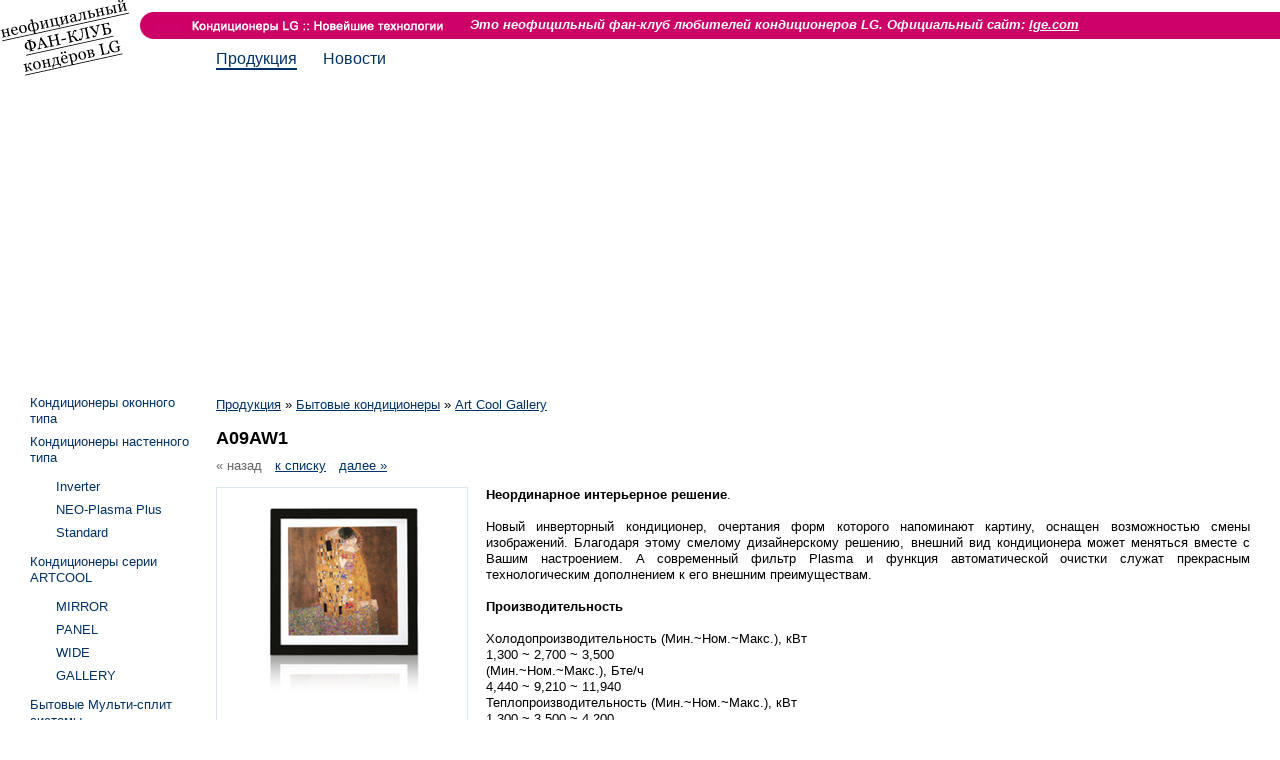

--- FILE ---
content_type: text/html; charset=utf-8
request_url: http://www.lg-aircon.ru/prod/bitovie/Art%20Cool%20Gallery/A09AW1.aspx
body_size: 18284
content:
<!doctype html>
<html>
<head><meta http-equiv="content-type" content="text/html; charset=UTF-8" />
<script>document.addEventListener('touchstart',function(){},true);</script>
<script src="/App_Themes/Template1/script/require.js"></script>
<script>require.config({baseUrl:"/App_Themes/Template1/script"}); function $$(method){require(['jquery'],function($){$(function(){method();});});};</script>

<script async="async" src="/App_Themes/Template1/highslide/highslide-with-gallery.packed.js" type="text/javascript"></script><link href="/CMSPages/GetCSS.aspx?css=~/App_Themes/Template1/css/style.min.css" rel="stylesheet" type="text/css" />
<meta name="yandex-verification" content="371ccd0d98bceb1d" />
<meta name="keywords" content="A09AW1. Неординарное интерьерное решение.
Новый инверторный кондиционер, очертания форм которого напоминают картину, оснащен возможностью смены изображений. Благодаря этому смелому дизайнерскому решению, внешний вид кондиционера может меняться вмест"/>
<meta name="description" content="Неординарное интерьерное решение.
Новый инверторный кондиционер, очертания форм которого напоминают картину, оснащен возможностью смены изображений. Благодаря этому смелому дизайнерскому решению, внешний вид кондиционера может меняться вместе с Ваши"/>
<link rel="canonical" href="http://www.lg-aircon.ru/prod/bitovie/Art Cool Gallery/A09AW1.aspx"/>
<meta property="og:title" content="A09AW1 - Кондиционеры LG">
<meta property="og:type" content="article">
<meta property="og:url" content="http://www.lg-aircon.ru/prod/bitovie/Art Cool Gallery/A09AW1.aspx">
<meta property="og:description" content="Неординарное интерьерное решение.
Новый инверторный кондиционер, очертания форм которого напоминают картину, оснащен возможностью смены изображений. Благодаря этому смелому дизайнерскому решению, внешний вид кондиционера может меняться вместе с Ваши">
<title>
	A09AW1 - Кондиционеры LG
</title></head>
<body id="CMS_PATH_prod_bitovie_Art Cool Gallery_A09AW1"><form method="post" action="./A09AW1.aspx?aliaspath=%2fprod%2fbitovie%2fArt+Cool+Gallery%2fA09AW1" id="aspnetForm">
<div class="aspNetHidden">
<input type="hidden" name="__VIEWSTATE" id="__VIEWSTATE" value="VEBI5sSMEROYY75lCdsNe9bOURjR6hy3aXJNDqO7dU4XbJCq+fH/27whRWWiT9UxUUWPZCSRV5/cWucA9z5h0PjF08ZYLqrxALIkccAczthFkBmE" />
</div>

<input type="hidden" name="lng" id="lng" value="ru-RU" />

<div class="aspNetHidden">

	<input type="hidden" name="__VIEWSTATEGENERATOR" id="__VIEWSTATEGENERATOR" value="70C81738" />
</div>

<div id="Wrapper">
	<div id="Header" style="background-image:url('/LgAircon/BizFormFiles/62565017-3994-44e3-9613-4102e89a68fa.gif')"><div id="HeaderText"><object height="300" width="760" classid="clsid:D27CDB6E-AE6D-11cf-96B8-444553540000" tppabs="http://download.macromedia.com/pub/shockwave/cabs/flash/swflash.cab#version=6,0,29,0" codebase="swflash.cab#version=6,0,29,0">
<param tppabs="http://lg-aircon.ru/style/flash.aspx" value="http://lg-aircon.ru/style/flash.aspx" name="movie">
<param value="high" name="quality">
<embed height="300" width="760" type="application/x-shockwave-flash" pluginspage="http://www.macromedia.com/go/getflashplayer" quality="high" tppabs="http://lg-aircon.ru/style/flash.aspx" src="http://lg-aircon.ru/style/flash.aspx">
</object></div>
        
		<div id="HeaderLeft" style="background-image:url('/LgAircon/BizFormFiles/a527f199-cc2d-4d15-8609-020d8474828b.gif')"><div id="HeaderLeftInside">Это неофицильный фан-клуб любителей кондиционеров LG. Официальный сайт: <u>lge.com</u></div></div>
		
		<a id="Logo" href="/"><img src="/LgAircon/BizFormFiles/aa70bd84-0a1a-4a82-ac40-c5a4b1bf9453.gif" alt="Кондиционеры LG"/></a>
		
	<ul id="Menu">
		<li class="highlighted First"><a href="/">Продукция</a>
		<ul>
			<li class=" First"><a href="/prod/kondicionery-okonnogo-tipa.aspx">Кондиционеры оконного типа</a></li>
			<li><a href="/prod/kondicionery-nastennogo-tipa.aspx">Кондиционеры настенного типа</a></li>
			<li><a href="/prod/artcool.aspx">Кондиционеры серии ARTCOOL</a></li>
			<li><a href="/prod/mylti-split.aspx">Бытовые Мульти-сплит системы</a></li>
			<li><a href="/prod/kasetnogo%20tipa.aspx">Кондиционеры кассетного типа</a></li>
			<li><a href="/prod/kanalnogo.aspx">Кондиционеры канального типа</a></li>
			<li><a href="/prod/napotno-potolochnie.aspx">	Кондиционеры напольно-потолочного типа</a></li>
			<li><a href="/prod/kollonnogo-tipa.aspx">Кондиционеры колонного типа</a></li>
			<li><a href="/prod/krishnogo-tipa.aspx">Кондиционеры крышного типа</a></li>
			<li><a href="/prod/Single%20A%20Synchro.aspx">Кондиционеры Single A Synchro</a></li>
			<li><a href="/prod/LG%20MULTI.aspx">Системы LG MULTI</a></li>
			<li><a href="/prod/VRF.aspx">VRF-системы</a></li>
			<li><a href="/prod/sistema-ypravleniya.aspx">Системы управления</a></li>
			<li><a href="/prod/prinadlejnosti.aspx">Принадлежности</a></li>
			<li><a href="/prod/buy.aspx">Где купить</a></li>
			<li class="highlighted"><a href="/prod/bitovie.aspx">Бытовые кондиционеры</a></li>
			<li class=" Last"><a href="/prod/arxiv.aspx">Архив (2009-2010)</a></li>
		</ul>
		</li>
		<li class=" Last"><a href="/news.aspx">Новости</a></li>
	</ul>

    </div>
    <div id="Columns">
        <div id="CenterColumn">
            
			<div id='L-Padding'>
				<div id="CenterColumnInside">
					
                    <div class="CMSBreadCrumbs"><a href="/prod.aspx" class="CMSBreadCrumbsLink">Продукция</a> » <a href="/prod/bitovie.aspx" class="CMSBreadCrumbsLink">Бытовые кондиционеры</a> » <a href="/prod/bitovie/Art%20Cool%20Gallery.aspx" class="CMSBreadCrumbsLink">Art Cool Gallery</a> </div>
					
                    
                    
							
	
		
	
	
			
		
	
	
	
	

<div itemscope itemtype="http://schema.org/Product">
<h1 itemprop="name">A09AW1</h1>

<div id="ProductNavigation">
	<span>« назад</span><a href="/prod/bitovie/Art Cool Gallery.aspx#1">к списку</a><a href="/prod/bitovie/Art Cool Gallery/A12AW1.aspx">далее »</a>
</div>

<div id="Product">
	<a itemprop="image" class="highslide ProductImage" href="/CMSPages/GetBizFormFile.aspx?filename=1b87e39a-752d-44d0-bbbb-146ba6263a63.png" target="_blank" onclick="return hs.expand(this,config1)"><img src="/CMSPages/GetBizFormFile.aspx?filename=1b87e39a-752d-44d0-bbbb-146ba6263a63.png&maxsidewidth=250" width="250" alt="A09AW1" /></a>
	<div class="ProductInfo">
		
        
		<div itemprop="description" class="ProductText"><b>Неординарное интерьерное решение</b>.<br />
<br />
Новый инверторный кондиционер, очертания форм которого напоминают картину, оснащен возможностью смены изображений. Благодаря этому смелому дизайнерскому решению, внешний вид кондиционера может меняться вместе с Вашим настроением. А современный фильтр Plasma и функция автоматической очистки служат прекрасным технологическим дополнением к его внешним преимуществам.<br />
<br />
<b>Производительность</b><br />
<br />
Холодопроизводительность (Мин.~Ном.~Макс.), кВт<br />
1,300 ~ 2,700 ~ 3,500<br />
(Мин.~Ном.~Макс.), Бте/ч<br />
4,440 ~ 9,210 ~ 11,940<br />
Теплопроизводительность (Мин.~Ном.~Макс.), кВт<br />
1,300 ~ 3,500 ~ 4,200<br />
(Мин.~Ном.~Макс.), Бте/ч<br />
4,440 ~ 11,940 ~ 14,330<br />
<b><br />
Электрические характеристики</b><br />
<br />
Потребляемая мощность (Охлаждение/ Нагрев), Вт<br />
830 / 960<br />
Рабочий ток (Охлаждение/ Нагрев), А<br />
3.8/4.4<br />
<br />
<b>Эксплуатационные показатели</b><br />
<br />
EER, Вт/Вт<br />
3.25<br />
Бте/ч.Вт<br />
11.1<br />
COP, Вт/Вт<br />
3.65<br />
<br />
<b>Электропитание, ø/В/Гц</b><br />
<br />
1 / 220-240 / 50<br />
Расход воздуха (Внутренний, максимум), м3/мин<br />
8<br />
(Наружный, максимум), м3/мин<br />
26<br />
Дегидратация, л/ч<br />
1.2<br />
Уровень шума (Звуковое давление, 1 м) (Внутренний (Выс./Сред./Низк./Сон)), дБ(A)&plusmn;3<br />
42 / 36 /23 / -<br />
(Наружный, максимум), дБ(A)&plusmn;3<br />
48<br />
Заправка хладогента, тип / кол-во г<br />
R410A, 1,000<br />
Дозаправка хладогента (при длине трубопроводов &gt; 7.5 m) , г/м<br />
20<br />
Диапазон рабочих температур (Охлаждение), &deg;C<br />
-5 - 48<br />
(Нагрев), &deg;C<br />
-10 - 24<br />
<br />
<b>Монтаж и транспортировка</b><br />
<br />
Кабель питания (с заземлением), кол-во жил * мм2<br />
3 * 1.0<br />
Межблочный кабель (с заземлением), кол-во жил * мм2<br />
4 * 1.5<br />
Диаметры трубопроводов (Жидкость), мм (дюймы)<br />
6.35(1/4)<br />
(Газ), мм (дюймы)<br />
9.52(3/8)<br />
Габаритные размеры (Внутренний (Ш*В*Г)), мм<br />
600*600*146<br />
(Наружный (Ш*В*Г)), мм<br />
770*545*245<br />
Вес нетто (Внутренний), кг<br />
15<br />
(Наружный), кг<br />
32<br />
Максимальная длина трубопроводов / перепад высот, м<br />
15 / 7 <br />
<br /></div>
	</div>
</div>
</div>

	<div class="Editable">
		
    </div>

						
                    
                    
                    &nbsp;
                </div>
			</div>
			<div class="clear"></div>
        </div>
        <div id="LeftColumn">
			<div id="LeftColumnInside">
                
				
	<ul id="MenuLeft">
		<li><a href="/prod/kondicionery-okonnogo-tipa.aspx">Кондиционеры оконного типа</a></li>
		<li><a href="/prod/kondicionery-nastennogo-tipa.aspx">Кондиционеры настенного типа</a>
		<ul>
			<li><a href="/prod/kondicionery-nastennogo-tipa/inverter.aspx">Inverter</a></li>
			<li><a href="/prod/kondicionery-nastennogo-tipa/NEO-Plasma%20Plus.aspx">NEO-Plasma Plus</a></li>
			<li><a href="/prod/kondicionery-nastennogo-tipa/Standard.aspx">Standard</a></li>
		</ul>
		</li>
		<li><a href="/prod/artcool.aspx">Кондиционеры серии ARTCOOL</a>
		<ul>
			<li><a href="/prod/artcool/mirror.aspx">MIRROR</a></li>
			<li><a href="/prod/artcool/panel.aspx">PANEL</a></li>
			<li><a href="/prod/artcool/wide.aspx">WIDE</a></li>
			<li><a href="/prod/artcool/gallery.aspx">GALLERY</a></li>
		</ul>
		</li>
		<li><a href="/prod/mylti-split.aspx">Бытовые Мульти-сплит системы</a></li>
		<li><a href="/prod/kasetnogo%20tipa.aspx">Кондиционеры кассетного типа</a>
		<ul>
			<li><a href="/prod/kasetnogo%20tipa/dvuxpotochnie.aspx">Двухпоточные</a></li>
			<li><a href="/prod/kasetnogo%20tipa/chetirex.aspx">Четырехпоточные</a></li>
			<li><a href="/prod/kasetnogo%20tipa/bloki.aspx">Наружные блоки</a></li>
			<li><a href="/prod/kasetnogo%20tipa/odnopotochnie.aspx">Однопоточные</a></li>
		</ul>
		</li>
		<li><a href="/prod/kanalnogo.aspx">Кондиционеры канального типа</a>
		<ul>
			<li><a href="/prod/kanalnogo/R410A.aspx">R410A</a></li>
			<li><a href="/prod/kanalnogo/R22.aspx">R22</a></li>
		</ul>
		</li>
		<li><a href="/prod/napotno-potolochnie.aspx">	Кондиционеры напольно-потолочного типа</a>
		<ul>
			<li><a href="/prod/napotno-potolochnie/napolno-potolochnie.aspx">Напольно-потолочный тип</a></li>
			<li><a href="/prod/napotno-potolochnie/potolochnie.aspx">Потолочный тип</a></li>
		</ul>
		</li>
		<li><a href="/prod/kollonnogo-tipa.aspx">Кондиционеры колонного типа</a></li>
		<li><a href="/prod/krishnogo-tipa.aspx">Кондиционеры крышного типа</a></li>
		<li><a href="/prod/Single%20A%20Synchro.aspx">Кондиционеры Single A Synchro</a>
		<ul>
			<li><a href="/prod/Single%20A%20Synchro/narychnie-bloki.aspx">Наружные блоки Single A Synchro</a></li>
			<li><a href="/prod/Single%20A%20Synchro/vnutrennie-bloki.aspx">Внутренние блоки Single A Synchro</a></li>
			<li><a href="/prod/Single%20A%20Synchro/razvetviteli.aspx">Разветвители для Single A Synchro</a></li>
		</ul>
		</li>
		<li><a href="/prod/LG%20MULTI.aspx">Системы LG MULTI</a>
		<ul>
			<li><a href="/prod/LG%20MULTI/multi%20M.aspx">Multi M</a>
			<ul>
				<li><a href="/prod/LG%20MULTI/multi%20M/naruchnie-bloki.aspx">Наружные блоки Multi M</a></li>
				<li><a href="/prod/LG%20MULTI/multi%20M/vnutrennie-bloki.aspx">Внутренние блоки Multi M</a></li>
			</ul>
			</li>
			<li><a href="/prod/LG%20MULTI/Multi%20F.aspx">Multi F</a></li>
		</ul>
		</li>
		<li><a href="/prod/VRF.aspx">VRF-системы</a>
		<ul>
			<li><a href="/prod/VRF/multi%20V%20Plus%20II.aspx">Multi V Plus II</a></li>
			<li><a href="/prod/VRF/vnutrennie-bloki.aspx">Внутренние блоки VRF систем</a></li>
			<li><a href="/prod/VRF/Multi%20V%20Sync%20II.aspx">Multi V Sync II</a></li>
			<li><a href="/prod/VRF/Multi%20V%20Space.aspx">Multi V Space</a></li>
			<li><a href="/prod/VRF/Multi%20V%20mini.aspx">Multi V mini</a></li>
		</ul>
		</li>
		<li><a href="/prod/sistema-ypravleniya.aspx">Системы управления</a>
		<ul>
			<li><a href="/prod/sistema-ypravleniya/centralizovannie.aspx">Централизованные</a></li>
			<li><a href="/prod/sistema-ypravleniya/individ.aspx">Индивидуальные</a></li>
		</ul>
		</li>
		<li><a href="/prod/prinadlejnosti.aspx">Принадлежности</a></li>
		<li><a href="/prod/buy.aspx">Где купить</a></li>
		<li><a href="/prod/bitovie.aspx">Бытовые кондиционеры</a>
		<ul>
			<li><a href="/prod/bitovie/Art%20Cool.aspx">Art Cool</a></li>
			<li class="highlighted"><span>Art Cool Gallery</span></li>
			<li><a href="/prod/bitovie/cascade.aspx">Cascade</a></li>
			<li><a href="/prod/bitovie/Auro.aspx">Auro</a></li>
			<li><a href="/prod/bitovie/Art%20Cool%20Mirror.aspx">Art Cool Mirror</a></li>
			<li><a href="/prod/bitovie/Art%20Cool%20Panel.aspx">Art Cool Panel</a></li>
			<li><a href="/prod/bitovie/Cascade(1).aspx">Cascade</a></li>
			<li><a href="/prod/bitovie/standart.aspx">Стандартные модели</a></li>
		</ul>
		</li>
		<li><a href="/prod/arxiv.aspx">Архив (2009-2010)</a>
		<ul>
			<li><a href="/prod/arxiv/bitoviee.aspx">Бытовые кондиционеры</a>
			<ul>
				<li><a href="/prod/arxiv/bitoviee/MAESTRO.aspx">MAESTRO</a></li>
				<li><a href="/prod/arxiv/bitoviee/AURO2.aspx">AURO2</a></li>
				<li><a href="/prod/arxiv/bitoviee/KLEBIO.aspx">KLEBIO</a></li>
				<li><a href="/prod/arxiv/bitoviee/Glory.aspx">Glory</a></li>
				<li><a href="/prod/arxiv/bitoviee/ART%20COOL.aspx">ART COOL</a></li>
			</ul>
			</li>
		</ul>
		</li>
	</ul>

				
				
				<div id="Banner2" class="Banners Banner"><a href="/CMSPages/Redirect.aspx?b=7bbec387-3900-4925-b3c2-43bab3b87424"><img src="/LgAircon/BizFormFiles/8795b3c9-63eb-407a-a1bd-6c1c0868b6a6.jpg" width="166px" height="207px" alt="artcool" /></a></div>
                &nbsp;
			</div>
			<div class="clear"></div>
        </div>
		
        <div class="clear"></div>
    </div>
</div>
<div id="Bottom">
	<div id="Footer" style="background-image:url('/LgAircon/BizFormFiles/0f4f5c42-7211-4b88-b32b-64936c9ca173.gif')"><div id="FooterText">COPYRIGHT &copy; 2005-2026, LG ELECTRONICS, ALL RIGHTS RESERVED (Все права защищены. При копировании материалов, активная гиперссылка на первоисточник обязательна!)<br>
<a href="/">главная страница сайта</a>, <a href="/search.aspx">поиск по сайту</a>, <a href="/sitemap.aspx">карта сайта</a>.


<div class="ABCDEFGHJ"></div>
<div class="ABCDEFGHJ"></div>
<div class="ABCDEFGHJ"></div>
<div class="ABCDEFGHJ"></div>
<div class="ABCDEFGHJ"></div>
<div class="ABCDEFGHJ"></div>
<div class="ABCDEFGHJ"></div>
<div class="ABCDEFGHJ"></div>
</div>
		
		<div id="FooterRight" style="background-image:url('/LgAircon/BizFormFiles/cd45b298-79b6-438b-857a-8a6eb34bf41d.gif')"><div id="FooterRightInside"></div></div>
	</div>
    
</div>

<script> </script>
</form></body></html>